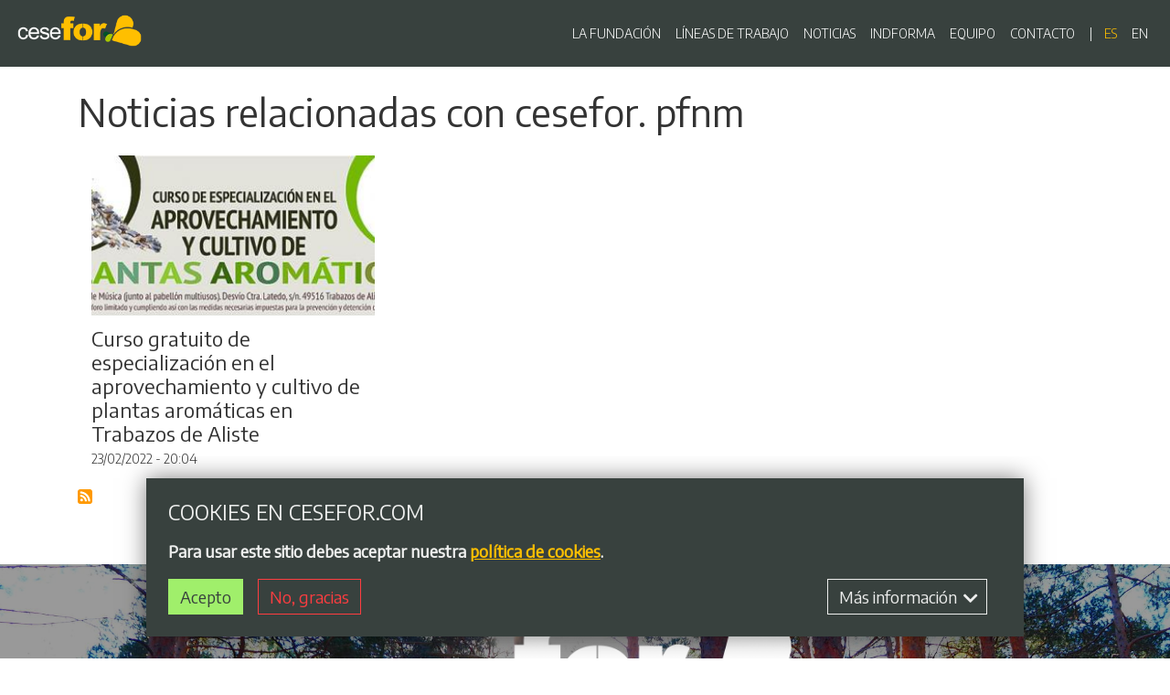

--- FILE ---
content_type: text/html; charset=UTF-8
request_url: https://www.cesefor.com/es/noticias/tags/cesefor-pfnm
body_size: 10464
content:
<!DOCTYPE html>
<html  lang="es" dir="ltr" prefix="content: http://purl.org/rss/1.0/modules/content/  dc: http://purl.org/dc/terms/  foaf: http://xmlns.com/foaf/0.1/  og: http://ogp.me/ns#  rdfs: http://www.w3.org/2000/01/rdf-schema#  schema: http://schema.org/  sioc: http://rdfs.org/sioc/ns#  sioct: http://rdfs.org/sioc/types#  skos: http://www.w3.org/2004/02/skos/core#  xsd: http://www.w3.org/2001/XMLSchema# ">
  <head>
    <meta charset="utf-8" />
<script async src="https://www.googletagmanager.com/gtag/js?id=UA-38827090-1"></script>
<script>window.dataLayer = window.dataLayer || [];function gtag(){dataLayer.push(arguments)};gtag("js", new Date());gtag("config", "UA-38827090-1", {"groups":"default","anonymize_ip":true,"allow_ad_personalization_signals":false});</script>
<meta property="og:site_name" content="Cesefor" />
<meta name="twitter:card" content="summary" />
<link rel="shortlink" href="https://www.cesefor.com/es/taxonomy/term/2180" />
<link rel="canonical" href="https://www.cesefor.com/es/noticias/tags/cesefor-pfnm" />
<meta property="og:type" content="website" />
<meta name="twitter:title" content="#cesefor. pfnm | Cesefor" />
<meta property="og:url" content="https://www.cesefor.com/es/noticias/tags/cesefor-pfnm" />
<meta itemprop="image" content="https://www.cesefor.com/themes/custom/cesefor/share-image.png" />
<meta name="generator" content="Varbase" />
<meta property="og:title" content="#cesefor. pfnm | Cesefor" />
<meta name="referrer" content="origin" />
<meta name="rights" content="©2026 Cesefor. All rights reserved." />
<meta name="twitter:url" content="https://www.cesefor.com/es/noticias/tags/cesefor-pfnm" />
<meta name="twitter:image" content="https://www.cesefor.com/themes/custom/cesefor/share-image.png" />
<meta property="og:image" content="https://www.cesefor.com/themes/custom/cesefor/share-image.png" />
<meta property="og:image:url" content="https://www.cesefor.com/themes/custom/cesefor/share-image.png" />
<meta name="MobileOptimized" content="width" />
<meta name="HandheldFriendly" content="true" />
<meta name="apple-mobile-web-app-capable" content="yes" />
<meta name="format-detection" content="telephone=no" />
<meta name="Generator" content="Drupal 9 (https://www.drupal.org)" />
<meta name="MobileOptimized" content="width" />
<meta name="HandheldFriendly" content="true" />
<meta name="viewport" content="width=device-width, initial-scale=1, shrink-to-fit=no" />
<script type="application/ld+json">{
    "@context": "https://schema.org",
    "@graph": [
        {
            "@type": "WebSite",
            "name": "Cesefor",
            "url": "https://www.cesefor.com/es",
            "publisher": {
                "@type": "Organization",
                "name": "Cesefor",
                "url": "https://www.cesefor.com/es",
                "logo": {
                    "@type": "ImageObject",
                    "url": "https://www.cesefor.com/themes/custom/cesefor/logo.png"
                }
            }
        }
    ]
}</script>
<meta http-equiv="x-ua-compatible" content="ie=edge" />
<script>window.euCookieComplianceLoadScripts = function(category) {if (category === "analytics") {var scriptTag = document.createElement("script");scriptTag.src = "\/modules\/contrib\/google_analytics\/js\/google_analytics.js";document.body.appendChild(scriptTag);}if (category === "analytics") {var scriptTag = document.createElement("script");scriptTag.src = "\/modules\/contrib\/google_analytics\/js\/google_analytics_ecc.js";document.body.appendChild(scriptTag);}}</script>
<link rel="shortcut icon" href="/themes/custom/cesefor/favicon.ico" type="image/vnd.microsoft.icon" />
<link rel="alternate" hreflang="es" href="https://www.cesefor.com/es/noticias/tags/cesefor-pfnm" />
<link rel="delete-form" href="/es/taxonomy/term/2180/delete" />
<link rel="edit-form" href="/es/taxonomy/term/2180/edit" />
<link rel="clone-form" href="/es/entity_clone/taxonomy_term/2180" />
<link rel="latest-version" href="/es/taxonomy/term/2180/latest" />
<link rel="display" href="/es/taxonomy/term/2180/manage-display" />
<link rel="drupal:content-translation-overview" href="/es/taxonomy/term/2180/translations" />
<link rel="drupal:content-translation-add" href="/es/taxonomy/term/2180/translations/add" />
<link rel="drupal:content-translation-edit" href="/es/taxonomy/term/2180/translations/edit" />
<link rel="drupal:content-translation-delete" href="/es/taxonomy/term/2180/translations/delete" />
<link rel="alternate" type="application/rss+xml" title="Blog RSS Feed" href="https://www.cesefor.com/es/noticias/feed" />

    <title>cesefor. pfnm | Cesefor</title>
    <link rel="stylesheet" media="all" href="/modules/contrib/vmi/css/vertical-media-teaser/layout/vertical-media-teaser.css?t8wpd8" />
<link rel="stylesheet" media="all" href="/core/modules/system/css/components/ajax-progress.module.css?t8wpd8" />
<link rel="stylesheet" media="all" href="/core/modules/system/css/components/align.module.css?t8wpd8" />
<link rel="stylesheet" media="all" href="/core/modules/system/css/components/autocomplete-loading.module.css?t8wpd8" />
<link rel="stylesheet" media="all" href="/core/modules/system/css/components/fieldgroup.module.css?t8wpd8" />
<link rel="stylesheet" media="all" href="/core/modules/system/css/components/container-inline.module.css?t8wpd8" />
<link rel="stylesheet" media="all" href="/core/modules/system/css/components/clearfix.module.css?t8wpd8" />
<link rel="stylesheet" media="all" href="/core/modules/system/css/components/details.module.css?t8wpd8" />
<link rel="stylesheet" media="all" href="/core/modules/system/css/components/hidden.module.css?t8wpd8" />
<link rel="stylesheet" media="all" href="/core/modules/system/css/components/item-list.module.css?t8wpd8" />
<link rel="stylesheet" media="all" href="/core/modules/system/css/components/js.module.css?t8wpd8" />
<link rel="stylesheet" media="all" href="/core/modules/system/css/components/nowrap.module.css?t8wpd8" />
<link rel="stylesheet" media="all" href="/core/modules/system/css/components/position-container.module.css?t8wpd8" />
<link rel="stylesheet" media="all" href="/core/modules/system/css/components/progress.module.css?t8wpd8" />
<link rel="stylesheet" media="all" href="/core/modules/system/css/components/reset-appearance.module.css?t8wpd8" />
<link rel="stylesheet" media="all" href="/core/modules/system/css/components/resize.module.css?t8wpd8" />
<link rel="stylesheet" media="all" href="/core/modules/system/css/components/sticky-header.module.css?t8wpd8" />
<link rel="stylesheet" media="all" href="/core/modules/system/css/components/system-status-counter.css?t8wpd8" />
<link rel="stylesheet" media="all" href="/core/modules/system/css/components/system-status-report-counters.css?t8wpd8" />
<link rel="stylesheet" media="all" href="/core/modules/system/css/components/system-status-report-general-info.css?t8wpd8" />
<link rel="stylesheet" media="all" href="/core/modules/system/css/components/tabledrag.module.css?t8wpd8" />
<link rel="stylesheet" media="all" href="/core/modules/system/css/components/tablesort.module.css?t8wpd8" />
<link rel="stylesheet" media="all" href="/core/modules/system/css/components/tree-child.module.css?t8wpd8" />
<link rel="stylesheet" media="all" href="/modules/contrib/blazy/css/blazy.css?t8wpd8" />
<link rel="stylesheet" media="all" href="/modules/contrib/blazy/css/components/blazy.loading.css?t8wpd8" />
<link rel="stylesheet" media="all" href="/core/modules/views/css/views.module.css?t8wpd8" />
<link rel="stylesheet" media="all" href="/modules/contrib/eu_cookie_compliance/css/eu_cookie_compliance.bare.css?t8wpd8" />
<link rel="stylesheet" media="all" href="/modules/contrib/anchor_link/css/anchor_link.css?t8wpd8" />
<link rel="stylesheet" media="all" href="https://use.fontawesome.com/releases/v5.13.0/css/all.css" />
<link rel="stylesheet" media="all" href="https://use.fontawesome.com/releases/v5.13.0/css/v4-shims.css" />
<link rel="stylesheet" media="all" href="/modules/contrib/varbase_media/css/varbase_media.common.css?t8wpd8" />
<link rel="stylesheet" media="all" href="/modules/contrib/varbase_media/css/theme/varbase-media-blazy-blurry.theme.css?t8wpd8" />
<link rel="stylesheet" media="all" href="/modules/contrib/extlink/extlink.css?t8wpd8" />
<link rel="stylesheet" media="all" href="/modules/contrib/vmi/css/vertical-media-teaser/theme/vertical-media-teaser.css?t8wpd8" />
<link rel="stylesheet" media="all" href="/modules/contrib/vmi/css/vertical-media-teaser/theme/vertical-media-teaser-small.css?t8wpd8" />
<link rel="stylesheet" media="all" href="/modules/contrib/varbase_media/css/theme/varbase-video-player.theme.css?t8wpd8" />
<link rel="stylesheet" media="all" href="https://fonts.googleapis.com/css2?family=Encode+Sans:wght@300;400&amp;display=swap" />
<link rel="stylesheet" media="all" href="/themes/custom/cesefor/css/base/bootstrap.base.css?t8wpd8" />
<link rel="stylesheet" media="all" href="/themes/custom/cesefor/css/base/vartheme_bs4.base.css?t8wpd8" />
<link rel="stylesheet" media="all" href="/themes/custom/cesefor/css/base/cesefor.base.css?t8wpd8" />
<link rel="stylesheet" media="all" href="/themes/custom/cesefor/css/layout/edge2edge.layout.css?t8wpd8" />
<link rel="stylesheet" media="all" href="/themes/custom/cesefor/css/layout/vertical-align.layout.css?t8wpd8" />
<link rel="stylesheet" media="all" href="/themes/custom/cesefor/css/layout/equal-height.layout.css?t8wpd8" />
<link rel="stylesheet" media="all" href="/themes/custom/cesefor/css/layout/block-spacing.layout.css?t8wpd8" />
<link rel="stylesheet" media="all" href="/themes/custom/cesefor/css/layout/grid.layout.css?t8wpd8" />
<link rel="stylesheet" media="all" href="/themes/custom/cesefor/css/layout/print.layout.css?t8wpd8" />
<link rel="stylesheet" media="all" href="/themes/custom/cesefor/css/components/user.component.css?t8wpd8" />
<link rel="stylesheet" media="all" href="/themes/custom/cesefor/css/components/progress-bar.component.css?t8wpd8" />
<link rel="stylesheet" media="all" href="/themes/custom/cesefor/css/components/affix.component.css?t8wpd8" />
<link rel="stylesheet" media="all" href="/themes/custom/cesefor/css/components/alerts.component.css?t8wpd8" />
<link rel="stylesheet" media="all" href="/themes/custom/cesefor/css/components/book-navigation.component.css?t8wpd8" />
<link rel="stylesheet" media="all" href="/themes/custom/cesefor/css/components/book.component.css?t8wpd8" />
<link rel="stylesheet" media="all" href="/themes/custom/cesefor/css/components/breadcrumb.component.css?t8wpd8" />
<link rel="stylesheet" media="all" href="/themes/custom/cesefor/css/components/comments.component.css?t8wpd8" />
<link rel="stylesheet" media="all" href="/themes/custom/cesefor/css/components/contextual.component.css?t8wpd8" />
<link rel="stylesheet" media="all" href="/themes/custom/cesefor/css/components/details.component.css?t8wpd8" />
<link rel="stylesheet" media="all" href="/themes/custom/cesefor/css/components/dropbutton.component.css?t8wpd8" />
<link rel="stylesheet" media="all" href="/themes/custom/cesefor/css/components/feed-icon.component.css?t8wpd8" />
<link rel="stylesheet" media="all" href="/themes/custom/cesefor/css/components/field.component.css?t8wpd8" />
<link rel="stylesheet" media="all" href="/themes/custom/cesefor/css/components/file.component.css?t8wpd8" />
<link rel="stylesheet" media="all" href="/themes/custom/cesefor/css/components/form.component.css?t8wpd8" />
<link rel="stylesheet" media="all" href="/themes/custom/cesefor/css/components/header.component.css?t8wpd8" />
<link rel="stylesheet" media="all" href="/themes/custom/cesefor/css/components/help.component.css?t8wpd8" />
<link rel="stylesheet" media="all" href="/themes/custom/cesefor/css/components/icons.component.css?t8wpd8" />
<link rel="stylesheet" media="all" href="/themes/custom/cesefor/css/components/image-button.component.css?t8wpd8" />
<link rel="stylesheet" media="all" href="/themes/custom/cesefor/css/components/indented.component.css?t8wpd8" />
<link rel="stylesheet" media="all" href="/themes/custom/cesefor/css/components/item-list.component.css?t8wpd8" />
<link rel="stylesheet" media="all" href="/themes/custom/cesefor/css/components/list-group.component.css?t8wpd8" />
<link rel="stylesheet" media="all" href="/themes/custom/cesefor/css/components/node-preview.component.css?t8wpd8" />
<link rel="stylesheet" media="all" href="/themes/custom/cesefor/css/components/node.component.css?t8wpd8" />
<link rel="stylesheet" media="all" href="/themes/custom/cesefor/css/components/page.component.css?t8wpd8" />
<link rel="stylesheet" media="all" href="/themes/custom/cesefor/css/components/search-form.component.css?t8wpd8" />
<link rel="stylesheet" media="all" href="/themes/custom/cesefor/css/components/shortcut.component.css?t8wpd8" />
<link rel="stylesheet" media="all" href="/themes/custom/cesefor/css/components/sidebar-collapse.component.css?t8wpd8" />
<link rel="stylesheet" media="all" href="/themes/custom/cesefor/css/components/sidebar.component.css?t8wpd8" />
<link rel="stylesheet" media="all" href="/themes/custom/cesefor/css/components/site-footer.component.css?t8wpd8" />
<link rel="stylesheet" media="all" href="/themes/custom/cesefor/css/components/skip-link.component.css?t8wpd8" />
<link rel="stylesheet" media="all" href="/themes/custom/cesefor/css/components/table.component.css?t8wpd8" />
<link rel="stylesheet" media="all" href="/themes/custom/cesefor/css/components/tabledrag.component.css?t8wpd8" />
<link rel="stylesheet" media="all" href="/themes/custom/cesefor/css/components/tableselect.component.css?t8wpd8" />
<link rel="stylesheet" media="all" href="/themes/custom/cesefor/css/components/tablesort-indicator.component.css?t8wpd8" />
<link rel="stylesheet" media="all" href="/themes/custom/cesefor/css/components/tablesort.component.css?t8wpd8" />
<link rel="stylesheet" media="all" href="/themes/custom/cesefor/css/components/tabs.component.css?t8wpd8" />
<link rel="stylesheet" media="all" href="/themes/custom/cesefor/css/components/textarea.component.css?t8wpd8" />
<link rel="stylesheet" media="all" href="/themes/custom/cesefor/css/components/ui-dialog.component.css?t8wpd8" />
<link rel="stylesheet" media="all" href="/themes/custom/cesefor/css/components/ui-widget.component.css?t8wpd8" />
<link rel="stylesheet" media="all" href="/themes/custom/cesefor/css/components/vertical-tabs.component.css?t8wpd8" />
<link rel="stylesheet" media="all" href="/themes/custom/cesefor/css/components/views.component.css?t8wpd8" />
<link rel="stylesheet" media="all" href="/themes/custom/cesefor/css/components/ajax.component.css?t8wpd8" />
<link rel="stylesheet" media="all" href="/themes/custom/cesefor/css/components/autocomplete.component.css?t8wpd8" />
<link rel="stylesheet" media="all" href="/themes/custom/cesefor/css/components/bs-callouts.component.css?t8wpd8" />
<link rel="stylesheet" media="all" href="/themes/custom/cesefor/css/components/navbar.admin.component.css?t8wpd8" />
<link rel="stylesheet" media="all" href="/themes/custom/cesefor/css/components/navbar.component.css?t8wpd8" />
<link rel="stylesheet" media="all" href="/themes/custom/cesefor/css/components/varicons.component.css?t8wpd8" />
<link rel="stylesheet" media="all" href="/themes/custom/cesefor/css/components/vb-tags.component.css?t8wpd8" />
<link rel="stylesheet" media="all" href="/themes/custom/cesefor/css/components/cesefor-header.component.css?t8wpd8" />
<link rel="stylesheet" media="all" href="/themes/custom/cesefor/css/components/cesefor-icons.component.css?t8wpd8" />
<link rel="stylesheet" media="all" href="/themes/custom/cesefor/css/components/vb-media-block.component.css?t8wpd8" />
<link rel="stylesheet" media="all" href="/themes/custom/cesefor/css/components/cookies.css?t8wpd8" />
<link rel="stylesheet" media="all" href="/themes/custom/cesefor/css/components/navigation-block.component.css?t8wpd8" />
<link rel="stylesheet" media="all" href="/themes/custom/cesefor/css/components/blog.component.css?t8wpd8" />
<link rel="stylesheet" media="all" href="/themes/custom/cesefor/css/components/job-offer.component.css?t8wpd8" />
<link rel="stylesheet" media="all" href="/themes/custom/cesefor/css/components/tenders.component.css?t8wpd8" />
<link rel="stylesheet" media="all" href="/themes/custom/cesefor/css/components/team-member.component.css?t8wpd8" />
<link rel="stylesheet" media="all" href="/themes/custom/cesefor/css/components/locations.component.css?t8wpd8" />
<link rel="stylesheet" media="all" href="/themes/custom/cesefor/css/components/views-blog.component.css?t8wpd8" />
<link rel="stylesheet" media="all" href="/themes/custom/cesefor/css/components/views-team.component.css?t8wpd8" />
<link rel="stylesheet" media="all" href="/themes/custom/cesefor/css/components/views-job-offer.component.css?t8wpd8" />
<link rel="stylesheet" media="all" href="/themes/custom/cesefor/css/components/views-tenders.component.css?t8wpd8" />
<link rel="stylesheet" media="all" href="/themes/custom/cesefor/css/components/facet_block.component.css?t8wpd8" />
<link rel="stylesheet" media="all" href="/themes/custom/cesefor/css/components/toast.component.css?t8wpd8" />
<link rel="stylesheet" media="all" href="//use.fontawesome.com/releases/v5.13.0/css/all.css" />
<link rel="stylesheet" media="all" href="/themes/custom/cesefor/css/theme/header.theme.css?t8wpd8" />
<link rel="stylesheet" media="all" href="/themes/custom/cesefor/css/theme/content.theme.css?t8wpd8" />
<link rel="stylesheet" media="all" href="/themes/custom/cesefor/css/theme/footer.theme.css?t8wpd8" />
<link rel="stylesheet" media="all" href="/themes/custom/cesefor/css/theme/cards.theme.css?t8wpd8" />
<link rel="stylesheet" media="all" href="/themes/custom/cesefor/css/theme/varbase_carousel.theme.css?t8wpd8" />
<link rel="stylesheet" media="all" href="/themes/custom/cesefor/css/theme/vbp-colors.theme.css?t8wpd8" />
<link rel="stylesheet" media="all" href="/themes/custom/cesefor/css/theme/vlb-colors.theme.css?t8wpd8" />
<link rel="stylesheet" media="all" href="/themes/custom/cesefor/css/theme/varbase-heroslider-media.theme.css?t8wpd8" />
<link rel="stylesheet" media="all" href="/themes/custom/cesefor/css/theme/betterlogin.theme.css?t8wpd8" />

        <script src="/libraries/blazy/blazy.js?v=1.x"></script>

  </head>
  <body class="layout-no-sidebars page-taxonomy-term-2180 page-vocabulary-tags path-taxonomy navbar-is-fixed-top">
    <a href="#main-content" class="visually-hidden focusable skip-link">
      Pasar al contenido principal
    </a>
    
      <div class="dialog-off-canvas-main-canvas" data-off-canvas-main-canvas>
              <header class="navbar fixed-top navbar-dark bg-dark navbar-expand-md" id="navbar-main" id="navbar" role="banner">
            <div class="navbar-brand mr-md-auto">
                <a href="/es" title="Inicio" rel="home" class="navbar-brand">
              <img src="/themes/custom/cesefor/logo-compact.png" alt="Inicio" class="logo-compact" />
        <img src="/themes/custom/cesefor/logo.png" alt="Inicio" class="img-fluid d-inline-block align-top logo" />
            
    </a>
    

      </div>
      <button class="navbar-toggler" type="button" data-toggle="collapse" data-target="#navbar-collapse" aria-controls="navbar-collapse" aria-expanded="false" aria-label="Toggle navigation">
        <span class="navbar-toggler-icon"></span>
      </button>


              <div id="navbar-collapse" class="navbar-collapse collapse">
          <div class="navbar-nav ml-auto">
              <nav role="navigation" aria-labelledby="block-cesefor-main-menu-menu" id="block-cesefor-main-menu" class="settings-tray-editable block block-menu navigation menu--main" data-drupal-settingstray="editable">
            
  <h2 class="sr-only" id="block-cesefor-main-menu-menu">Navegación principal</h2>
  

        
              <ul block="block-cesefor-main-menu" class="clearfix nav navbar-nav">
                    <li class="nav-item">
                          <a href="/es/fundacion-cesefor" class="nav-link" data-drupal-link-system-path="node/3">LA FUNDACIÓN</a>
              </li>
                <li class="nav-item">
                          <a href="/es/lineas-de-trabajo" class="nav-link" data-drupal-link-system-path="node/9">LÍNEAS DE TRABAJO</a>
              </li>
                <li class="nav-item">
                          <a href="/es/noticias" class="nav-link" data-drupal-link-system-path="node/8">NOTICIAS</a>
              </li>
                <li class="nav-item">
                          <a href="/es/indforma" class="nav-link" data-drupal-link-system-path="node/10">INDFORMA</a>
              </li>
                <li class="nav-item">
                          <a href="/es/equipo" class="nav-link" data-drupal-link-system-path="node/7">EQUIPO</a>
              </li>
                <li class="nav-item">
                          <a href="/es/contacto" class="nav-link" data-drupal-link-system-path="node/66">CONTACTO</a>
              </li>
        </ul>
  


  </nav>
<div class="language-switcher-language-url settings-tray-editable block block-language block-language-blocklanguage-interface" id="block-digimedfor-en" role="navigation" data-drupal-settingstray="editable">
  
    
      <div class="content">
      

  <nav class="links nav links-inline"><span hreflang="es" data-drupal-link-system-path="taxonomy/term/2180" class="es nav-link is-active"><a href="/es/noticias/tags/cesefor-pfnm" class="language-link is-active" hreflang="es" data-drupal-link-system-path="taxonomy/term/2180">es</a></span><span hreflang="en" data-drupal-link-system-path="taxonomy/term/2180" class="en nav-link"><a href="/en/taxonomy/term/2180" class="language-link" hreflang="en" data-drupal-link-system-path="taxonomy/term/2180">en</a></span></nav>

    </div>
  </div>


          </div>
        </div>
                </header>
  
<div class="d-none d-print-block header-print page-header mt-4 mb-3">
  <div class="container">
    <div class="row">
      <div class="col-sm-12">
                          <img class="logo pull-left d-none d-print-inline-block" src="/themes/custom/cesefor/logo-print.png" alt="Cesefor"/>
              </div>
    </div>
  </div>
</div>

  <div role="main" class="main-container container js-quickedit-main-content">
    <div class="row">

                              <div class="col-sm-12" role="heading">
              <div data-drupal-messages-fallback class="hidden"></div>


          </div>
              
            
                  <section class="main-content col col-sm-12" id="content" role="main">

                
                
                
                                      
                  
                          <a id="main-content"></a>
            <div id="block-cesefor-content" class="block block-system block-system-main-block">
  
    
      <div class="content">
      <div class="row bs-1col">
  
  <div class="col-sm-12 bs-region bs-region--main">
    <div class="block-region-main"><div class="views-element-container block block-views block-views-blockvarbase-blog-blog-listing-by-tags-block">
  
      <h1>Noticias relacionadas con cesefor. pfnm</h1>
    
      <div class="content">
      <div><div class="blog-listing card-deck equal-height-sm container-fluid view view-varbase-blog view-id-varbase_blog view-display-id-blog_listing_by_tags_block js-view-dom-id-3cc1e04cdb58f9015c7dff297d1a486e98fcd0fe435bb93be73c3f29f9aafe17">
  
    
      
      <div class="view-content">
      <div id="views-bootstrap-varbase-blog-blog-listing-by-tags-block"  class="grid views-view-grid">
  <div class="row">
          <div  class="col-sm-12 col-md-6 col-lg-4">
        <article class="node node--type-varbase-blog node--view-mode-vertical-media-teaser-small vertical-media-teaser-view-mode small anchor-all clearfix">
  <div class="main-content">
    
<div  class="card">
            <div  class="card-top-image">
        
                  <div>
      
            <div data-blazy="" class="blazy blazy--field blazy--field-media-image blazy--field-media-image--s03-standard field field--name-field-media-image field--type-image field--label-hidden field__item">



                    <div class="media media--bundle--image media--blazy media--loading media--responsive media--image">
      
      
      
        <picture>
                  <source media="all and (max-width: 767.98px)" type="image/jpeg" data-srcset="/sites/default/files/styles/d08_standard/public/noticias/aromaticas_za.jpg?h=fb89a744&amp;itok=W88Ik3Nl 1x"/>
              <source media="all and (min-width: 768px)" type="image/jpeg" data-srcset="/sites/default/files/styles/d03_standard/public/noticias/aromaticas_za.jpg?h=fb89a744&amp;itok=jDSEBi3d 1x"/>
                  <img class="media__image media__element b-lazy b-responsive img-fluid" loading="lazy" data-src="/sites/default/files/styles/d03_standard/public/noticias/aromaticas_za.jpg?h=fb89a744&amp;itok=jDSEBi3d" src="[data-uri]" alt="aromaticas_za.jpg" typeof="foaf:Image" />

  </picture>

      
                  
      

            
      
    </div>
        
  
  


</div>
      
  </div>

      
  
    </div>


<div  class="card-body">
      
            <div class="field field--name-node-title field--type-ds field--label-hidden field__item"><h3 class="card-title">
  <a href="/es/noticias/curso-gratuito-de-especializacion-en-el-aprovechamiento-y-cultivo-de-plantas-aromaticas-0" hreflang="es">Curso gratuito de especialización en el aprovechamiento y cultivo de plantas aromáticas en Trabazos de Aliste</a>
</h3>
</div>
          
                          <span  class="post-date" >
      23/02/2022 - 20:04</span>
      
  


  </div>

  </div>

  </div>
</article>


      </div>
      </div>
</div>

    </div>
  
      
              <div class="feed-icons">
      <a href="https://www.cesefor.com/es/noticias/feed" class="feed-icon">
  Suscribirse a Blog RSS Feed
</a>

    </div>
  </div>
</div>

    </div>
  </div>
</div>
  </div>
</div>

    </div>
  </div>


              </section>

                </div>
  </div>

      <div class="footer-wrapper overlay-dark-40 ">
      <footer class="footer container" role="contentinfo">
          <section class="row region region-footer">
    <div id="block-cesefor-2" class="settings-tray-editable block block-block-content block-block-contentee671ce4-2051-4e6a-a3d5-9ac7e52c0bb8" data-drupal-settingstray="editable">
  
    
          <div>
      
            <div data-blazy="" class="blazy blazy--field blazy--field-media-image field field--name-field-media-image field--type-image field--label-hidden field__item">



                    <div class="media media--bundle--image media--blazy media--loading media--responsive media--image">
      
      
      
        <picture>
                  <source media="all and (max-width: 767.98px)" type="image/png" data-srcset="/sites/default/files/styles/d08/public/2023-02/Logo%20Cesefor%20con%20lema_BLANCO.png?itok=AwABkr0S 1x"/>
              <source media="all and (min-width: 768px)" type="image/png" data-srcset="/sites/default/files/styles/d06/public/2023-02/Logo%20Cesefor%20con%20lema_BLANCO.png?itok=vp1oxK0r 1x"/>
                  <img class="media__image media__element b-lazy b-responsive img-fluid" loading="lazy" data-src="/sites/default/files/styles/d06/public/2023-02/Logo%20Cesefor%20con%20lema_BLANCO.png?itok=vp1oxK0r" src="[data-uri]" alt="logo cesefor" title="logo cesefor" typeof="foaf:Image" />

  </picture>

      
                  
      

            
      
    </div>
        
  
  


</div>
      
  </div>

      </div>
<nav role="navigation" aria-labelledby="block-redessociales-menu" id="block-redessociales" class="settings-tray-editable block block-menu navigation menu--social" data-drupal-settingstray="editable">
            
  <h2 class="sr-only" id="block-redessociales-menu">Redes sociales</h2>
  

        
        <ul class="clearfix nav">
                  <li aria-label="twitter" class="nav-item">
                                  
        <a href="https://twitter.com/FCesefor" class="nav-link"><i class="fa fa-twitter" aria-hidden="true"></i></a>
              </li>
                <li aria-label="facebook" class="nav-item">
                                  
        <a href="https://www.facebook.com/cesefor" class="nav-link"><i class="fa fa-facebook-f" aria-hidden="true"></i></a>
              </li>
                <li aria-label="youtube" class="nav-item">
                                  
        <a href="https://www.youtube.com/user/FundacionCesefor/featured" class="nav-link"><i class="fa fa-youtube" aria-hidden="true"></i></a>
              </li>
                <li aria-label="linkedin" class="nav-item">
                                  
        <a href="https://www.linkedin.com/company/1889800/admin/" class="nav-link"><i class="fa fa-linkedin" aria-hidden="true"></i></a>
              </li>
                <li aria-label="Instagram" class="nav-item">
                                  
        <a href="https://www.instagram.com/fcesefor/" class="nav-link"><i class="fa fa-instagram" aria-hidden="true"></i></a>
              </li>
                <li aria-label="Bluesky" class="nav-item">
                                  
        <a href="https://bsky.app/profile/cesefor.com" target="_blank" class="nav-link"><i class="fa fa-brands fa-bluesky" aria-hidden="true"></i></a>
              </li>
      </ul>
    


  </nav>
<div id="block-hubspot" class="settings-tray-editable block block-block-content block-block-contentf711d74c-4b59-4f7b-aa79-00bf8251bfbc" data-drupal-settingstray="editable">
  
      <h2>Hubspot</h2>
    
      <div class="content">
      
            <div class="clearfix text-formatted field field--name-body field--type-text-with-summary field--label-hidden field__item"><!-- Start of HubSpot Embed Code -->
<script type="text/javascript" id="hs-script-loader" async="" defer="defer" src="//js-eu1.hs-scripts.com/144450332.js"></script>
<!-- End of HubSpot Embed Code --></div>
      
    </div>
  </div>
<div id="block-plandeigualdad" class="settings-tray-editable block block-block-content block-block-contentf921534f-afdd-4708-9ef1-f0d69c97bb0c" data-drupal-settingstray="editable">
  
    
          <div>
      
            <div data-blazy="" class="blazy blazy--field blazy--field-media-image field field--name-field-media-image field--type-image field--label-hidden field__item">



                    <div class="media media--bundle--image media--blazy media--loading media--responsive media--image">
      
      
      
        <picture>
                  <source media="all and (max-width: 767.98px)" type="image/png" data-srcset="/sites/default/files/styles/d08/public/2023-02/Emisiones_CO2%2BPlan_igualdad_Blanco_ES.png?itok=031PaVWq 1x"/>
              <source media="all and (min-width: 768px)" type="image/png" data-srcset="/sites/default/files/styles/d06/public/2023-02/Emisiones_CO2%2BPlan_igualdad_Blanco_ES.png?itok=tbQCDgJK 1x"/>
                  <img class="media__image media__element b-lazy b-responsive img-fluid" loading="lazy" data-src="/sites/default/files/styles/d06/public/2023-02/Emisiones_CO2%2BPlan_igualdad_Blanco_ES.png?itok=tbQCDgJK" src="[data-uri]" alt="plan igualdad" typeof="foaf:Image" />

  </picture>

      
                  
      

            
      
    </div>
        
  
  


</div>
      
  </div>

      </div>

  </section>

      </footer>
    </div>
  
      <div class="footer-bottom container" role="contentinfo">
        <section class="row region region-footer-bottom">
    <nav role="navigation" aria-labelledby="block-cesefor-footer-menu" id="block-cesefor-footer" class="settings-tray-editable block block-menu navigation menu--footer" data-drupal-settingstray="editable">
            
  <h2 class="sr-only" id="block-cesefor-footer-menu">Menú del pie</h2>
  

        
              <ul block="block-cesefor-footer" class="clearfix nav navbar-nav">
                    <li class="nav-item">
                                  
        <span class="nav-link">Cesefor © 2021 - 2024</span>
              </li>
                <li class="nav-item">
                                  
        <a href="/es/user/login?current=/taxonomy/term/1943" class="nav-link" data-drupal-link-system-path="user/login">Acceso privado</a>
              </li>
                <li class="nav-item">
                                  
        <a href="/es/aviso-legal" class="nav-link" data-drupal-link-system-path="node/32976">Aviso legal</a>
              </li>
                <li class="nav-item">
                                  
        <a href="/es/politica-de-cookies" class="nav-link" data-drupal-link-system-path="node/64">Política de Cookies</a>
              </li>
                <li class="nav-item">
                                  
        <a href="/es/politica-de-privacidad" class="nav-link" data-drupal-link-system-path="node/65">Política de privacidad</a>
              </li>
                <li class="nav-item">
                                  
        <a href="/es/bolsa-de-empleo" class="nav-link" data-drupal-link-system-path="node/76">Bolsa de empleo</a>
              </li>
                <li class="nav-item">
                                  
        <a href="/es/perfil-contratante" class="nav-link" data-drupal-link-system-path="node/79">Perfil contratante</a>
              </li>
                <li class="nav-item">
                                  
        <a href="/sites/default/files/i_plan_de_igualdad_cesefor.pdf?current=/taxonomy/term/1943" target="_blank" class="nav-link">Plan de Igualdad</a>
              </li>
        </ul>
  


  </nav>

  </section>

    </div>
  
  </div>

    
    <script type="application/json" data-drupal-selector="drupal-settings-json">{"path":{"baseUrl":"\/","scriptPath":null,"pathPrefix":"es\/","currentPath":"taxonomy\/term\/2180","currentPathIsAdmin":false,"isFront":false,"currentLanguage":"es"},"pluralDelimiter":"\u0003","suppressDeprecationErrors":true,"ajaxPageState":{"libraries":"anchor_link\/drupal.anchor_link,blazy\/load,bootstrap_barrio\/fontawesome,bootstrap_barrio\/global-styling,bootstrap_barrio\/links,cesefor\/betterlogin,cesefor\/framework,cesefor\/heroslider,cesefor\/vbp-colors,cesefor\/vlb-colors,core\/picturefill,eu_cookie_compliance\/eu_cookie_compliance_bare,extlink\/drupal.extlink,fontawesome\/fontawesome.webfonts.shim,google_analytics\/google_analytics,varbase_media\/blazy_blurry,varbase_media\/common,varbase_media\/varbase_video_player,vartheme_bs4\/betterlogin,vartheme_bs4\/bootstrap-scripts,vartheme_bs4\/bootstrap-styles,vartheme_bs4\/framework,vartheme_bs4\/global-scripts,vartheme_bs4\/global-styles,vartheme_bs4\/vbp-colors,vartheme_bs4\/vlb-colors,views\/views.ajax,views\/views.module,vmi\/vertical_media_teaser_small","theme":"cesefor","theme_token":null},"ajaxTrustedUrl":[],"google_analytics":{"account":"UA-38827090-1","trackOutbound":true,"trackMailto":true,"trackDownload":true,"trackDownloadExtensions":"7z|aac|arc|arj|asf|asx|avi|bin|csv|doc(x|m)?|dot(x|m)?|exe|flv|gif|gz|gzip|hqx|jar|jpe?g|js|mp(2|3|4|e?g)|mov(ie)?|msi|msp|pdf|phps|png|ppt(x|m)?|pot(x|m)?|pps(x|m)?|ppam|sld(x|m)?|thmx|qtm?|ra(m|r)?|sea|sit|tar|tgz|torrent|txt|wav|wma|wmv|wpd|xls(x|m|b)?|xlt(x|m)|xlam|xml|z|zip"},"data":{"extlink":{"extTarget":true,"extTargetNoOverride":false,"extNofollow":false,"extNoreferrer":false,"extFollowNoOverride":false,"extClass":"0","extLabel":"(link is external)","extImgClass":false,"extSubdomains":true,"extExclude":"","extInclude":"","extCssExclude":"","extCssExplicit":"","extAlert":false,"extAlertText":"","mailtoClass":"0","mailtoLabel":"(link sends email)","extUseFontAwesome":false,"extIconPlacement":"append","extFaLinkClasses":"fa fa-external-link","extFaMailtoClasses":"fa fa-envelope-o","whitelistedDomains":null}},"views":{"ajax_path":"\/es\/views\/ajax","ajaxViews":{"views_dom_id:3cc1e04cdb58f9015c7dff297d1a486e98fcd0fe435bb93be73c3f29f9aafe17":{"view_name":"varbase_blog","view_display_id":"blog_listing_by_tags_block","view_args":"2180","view_path":"\/taxonomy\/term\/2180","view_base_path":"noticias\/feed","view_dom_id":"3cc1e04cdb58f9015c7dff297d1a486e98fcd0fe435bb93be73c3f29f9aafe17","pager_element":0}}},"field_group":{"html_element":{"mode":"vertical_media_teaser_small","context":"view","settings":{"element":"div","show_label":false,"label_element":"h3","label_element_classes":"","attributes":"","effect":"none","speed":"fast","id":"","classes":"card-body"}}},"blazy":{"loadInvisible":false,"offset":100,"saveViewportOffsetDelay":50,"validateDelay":25},"blazyIo":{"enabled":false,"disconnect":false,"rootMargin":"0px","threshold":[0]},"eu_cookie_compliance":{"cookie_policy_version":"1.0.0","popup_enabled":true,"popup_agreed_enabled":false,"popup_hide_agreed":false,"popup_clicking_confirmation":false,"popup_scrolling_confirmation":false,"popup_html_info":"\n\n\u003Cdiv class=\u0022eu-cookie-compliance-banner eu-cookie-compliance-banner-info eu-cookie-compliance-banner--categories\u0022\u003E\n  \u003Cdiv class=\u0022eu-cookie-compliance-content\u0022\u003E\n    \u003Cdiv id=\u0022popup-text\u0022 class=\u0022eu-cookie-compliance-message\u0022\u003E\n      \u003Ch2\u003ECookies en cesefor.com\u003C\/h2\u003E\u003Cp\u003EPara usar este sitio debes aceptar nuestra \u003Ca data-toggle=\u0022\u0022 href=\u0022\/politica-de-cookies\u0022 title=\u0022Pol\u00edtica de Cookies\u0022\u003Epol\u00edtica de cookies\u003C\/a\u003E.\u003C\/p\u003E\n\n      \u003Cdiv class=\u0022eu-cookie-compliance-buttons eu-cookie-compliance-buttons--top\u0022\u003E\n        \u003Cbutton type=\u0022button\u0022 class=\u0022btn btn-success agree-button eu-cookie-compliance-default-button\u0022\u003EAcepto\u003C\/button\u003E\n                  \u003Cbutton type=\u0022button\u0022 class=\u0022btn btn-outline-danger decline-button eu-cookie-withdraw-button hidden\u0022\u003ENo, gracias\u003C\/button\u003E\n                                  \u003Cbutton type=\u0022button\u0022 class=\u0022btn btn-outline-light eu-cookie-compliance-more-button\u0022 data-toggle=\u0022collapse\u0022 data-target=\u0022#eu-cookie-compliance-categories\u0022\u003EM\u00e1s informaci\u00f3n \u003Ci class=\u0022fa fa-chevron-down\u0022\u003E\u003C\/i\u003E\u003C\/button\u003E\n              \u003C\/div\u003E\n\n    \u003C\/div\u003E\n\n          \u003Cdiv id=\u0022eu-cookie-compliance-categories\u0022 class=\u0022eu-cookie-compliance-categories collapse\u0022\u003E\n                  \u003Cdiv class=\u0022eu-cookie-compliance-category\u0022\u003E\n            \u003Cdiv class=\u0022custom-control custom-checkbox\u0022\u003E\n              \u003Cinput type=\u0022checkbox\u0022 class=\u0022custom-control-input\u0022 name=\u0022cookie-categories\u0022 id=\u0022cookie-category-essential\u0022\n                     value=\u0022essential\u0022 \u003E\n              \u003Clabel class=\u0022custom-control-label\u0022 for=\u0022cookie-category-essential\u0022\u003EEsenciales\u003C\/label\u003E\n            \u003C\/div\u003E\n                          \u003Cdiv class=\u0022eu-cookie-compliance-category-description\u0022\u003EEstas cookies son esenciales para que puedas usar este sitio web, acceder con un usuario o guardar tus preferencias (incluyendo tus preferencias sobre cookies). Son an\u00f3nimas y cumplen con la GDPR.\u003C\/div\u003E\n                      \u003C\/div\u003E\n                  \u003Cdiv class=\u0022eu-cookie-compliance-category\u0022\u003E\n            \u003Cdiv class=\u0022custom-control custom-checkbox\u0022\u003E\n              \u003Cinput type=\u0022checkbox\u0022 class=\u0022custom-control-input\u0022 name=\u0022cookie-categories\u0022 id=\u0022cookie-category-analytics\u0022\n                     value=\u0022analytics\u0022 \u003E\n              \u003Clabel class=\u0022custom-control-label\u0022 for=\u0022cookie-category-analytics\u0022\u003EAnal\u00edtica\u003C\/label\u003E\n            \u003C\/div\u003E\n                          \u003Cdiv class=\u0022eu-cookie-compliance-category-description\u0022\u003EEstas cookies nos permiten contabililzar el tr\u00e1fico y las visitas al sitio, as\u00ed como medir su rendimiento. Nos ayudan a saber qu\u00e9 p\u00e1ginas tienen m\u00e1s tr\u00e1fico y de d\u00f3nde procede. Toda la informaci\u00f3n que estas cookies recolectan es agregada y anonimizada.\u003C\/div\u003E\n                      \u003C\/div\u003E\n                          \u003Cdiv class=\u0022eu-cookie-compliance-categories-buttons\u0022\u003E\n            \u003Cbutton type=\u0022button\u0022\n                    class=\u0022btn btn-outline-success eu-cookie-compliance-save-preferences-button\u0022\u003EGuardar mis preferencias\u003C\/button\u003E\n          \u003C\/div\u003E\n              \u003C\/div\u003E\n      \u003C\/div\u003E\n\u003C\/div\u003E\n","use_mobile_message":false,"mobile_popup_html_info":"\n\n\u003Cdiv class=\u0022eu-cookie-compliance-banner eu-cookie-compliance-banner-info eu-cookie-compliance-banner--categories\u0022\u003E\n  \u003Cdiv class=\u0022eu-cookie-compliance-content\u0022\u003E\n    \u003Cdiv id=\u0022popup-text\u0022 class=\u0022eu-cookie-compliance-message\u0022\u003E\n      \n\n      \u003Cdiv class=\u0022eu-cookie-compliance-buttons eu-cookie-compliance-buttons--top\u0022\u003E\n        \u003Cbutton type=\u0022button\u0022 class=\u0022btn btn-success agree-button eu-cookie-compliance-default-button\u0022\u003EAcepto\u003C\/button\u003E\n                  \u003Cbutton type=\u0022button\u0022 class=\u0022btn btn-outline-danger decline-button eu-cookie-withdraw-button hidden\u0022\u003ENo, gracias\u003C\/button\u003E\n                                  \u003Cbutton type=\u0022button\u0022 class=\u0022btn btn-outline-light eu-cookie-compliance-more-button\u0022 data-toggle=\u0022collapse\u0022 data-target=\u0022#eu-cookie-compliance-categories\u0022\u003EM\u00e1s informaci\u00f3n \u003Ci class=\u0022fa fa-chevron-down\u0022\u003E\u003C\/i\u003E\u003C\/button\u003E\n              \u003C\/div\u003E\n\n    \u003C\/div\u003E\n\n          \u003Cdiv id=\u0022eu-cookie-compliance-categories\u0022 class=\u0022eu-cookie-compliance-categories collapse\u0022\u003E\n                  \u003Cdiv class=\u0022eu-cookie-compliance-category\u0022\u003E\n            \u003Cdiv class=\u0022custom-control custom-checkbox\u0022\u003E\n              \u003Cinput type=\u0022checkbox\u0022 class=\u0022custom-control-input\u0022 name=\u0022cookie-categories\u0022 id=\u0022cookie-category-essential\u0022\n                     value=\u0022essential\u0022 \u003E\n              \u003Clabel class=\u0022custom-control-label\u0022 for=\u0022cookie-category-essential\u0022\u003EEsenciales\u003C\/label\u003E\n            \u003C\/div\u003E\n                          \u003Cdiv class=\u0022eu-cookie-compliance-category-description\u0022\u003EEstas cookies son esenciales para que puedas usar este sitio web, acceder con un usuario o guardar tus preferencias (incluyendo tus preferencias sobre cookies). Son an\u00f3nimas y cumplen con la GDPR.\u003C\/div\u003E\n                      \u003C\/div\u003E\n                  \u003Cdiv class=\u0022eu-cookie-compliance-category\u0022\u003E\n            \u003Cdiv class=\u0022custom-control custom-checkbox\u0022\u003E\n              \u003Cinput type=\u0022checkbox\u0022 class=\u0022custom-control-input\u0022 name=\u0022cookie-categories\u0022 id=\u0022cookie-category-analytics\u0022\n                     value=\u0022analytics\u0022 \u003E\n              \u003Clabel class=\u0022custom-control-label\u0022 for=\u0022cookie-category-analytics\u0022\u003EAnal\u00edtica\u003C\/label\u003E\n            \u003C\/div\u003E\n                          \u003Cdiv class=\u0022eu-cookie-compliance-category-description\u0022\u003EEstas cookies nos permiten contabililzar el tr\u00e1fico y las visitas al sitio, as\u00ed como medir su rendimiento. Nos ayudan a saber qu\u00e9 p\u00e1ginas tienen m\u00e1s tr\u00e1fico y de d\u00f3nde procede. Toda la informaci\u00f3n que estas cookies recolectan es agregada y anonimizada.\u003C\/div\u003E\n                      \u003C\/div\u003E\n                          \u003Cdiv class=\u0022eu-cookie-compliance-categories-buttons\u0022\u003E\n            \u003Cbutton type=\u0022button\u0022\n                    class=\u0022btn btn-outline-success eu-cookie-compliance-save-preferences-button\u0022\u003EGuardar mis preferencias\u003C\/button\u003E\n          \u003C\/div\u003E\n              \u003C\/div\u003E\n      \u003C\/div\u003E\n\u003C\/div\u003E\n","mobile_breakpoint":768,"popup_html_agreed":false,"popup_use_bare_css":true,"popup_height":"auto","popup_width":"100%","popup_delay":1000,"popup_link":"\/es","popup_link_new_window":true,"popup_position":false,"fixed_top_position":true,"popup_language":"es","store_consent":false,"better_support_for_screen_readers":false,"cookie_name":"","reload_page":false,"domain":"","domain_all_sites":false,"popup_eu_only_js":false,"cookie_lifetime":100,"cookie_session":0,"set_cookie_session_zero_on_disagree":0,"disagree_do_not_show_popup":false,"method":"categories","automatic_cookies_removal":true,"allowed_cookies":"","withdraw_markup":"\u003Cbutton type=\u0022button\u0022 class=\u0022eu-cookie-withdraw-tab\u0022\u003EOpciones de privacidad\u003C\/button\u003E\n\u003Cdiv role=\u0022alertdialog\u0022 aria-labelledby=\u0022popup-text\u0022 class=\u0022eu-cookie-withdraw-banner\u0022\u003E\n  \u003Cdiv class=\u0022popup-content info eu-cookie-compliance-content\u0022\u003E\n    \u003Cdiv id=\u0022popup-text\u0022 class=\u0022eu-cookie-compliance-message\u0022\u003E\n      \u003Ch2\u003EWe use cookies on this site to enhance your user experience\u003C\/h2\u003E\u003Cp\u003EYou have given your consent for us to set cookies.\u003C\/p\u003E\n    \u003C\/div\u003E\n    \u003Cdiv id=\u0022popup-buttons\u0022 class=\u0022eu-cookie-compliance-buttons\u0022\u003E\n      \u003Cbutton type=\u0022button\u0022 class=\u0022eu-cookie-withdraw-button\u0022\u003ENo, gracias\u003C\/button\u003E\n    \u003C\/div\u003E\n  \u003C\/div\u003E\n\u003C\/div\u003E\n","withdraw_enabled":false,"reload_options":0,"reload_routes_list":"","withdraw_button_on_info_popup":false,"cookie_categories":["essential","analytics"],"cookie_categories_details":{"essential":{"uuid":"04334e34-d6da-4bcf-86af-b9045008688d","langcode":"es","status":true,"dependencies":[],"id":"essential","label":"Esenciales","description":"Estas cookies son esenciales para que puedas usar este sitio web, acceder con un usuario o guardar tus preferencias (incluyendo tus preferencias sobre cookies). Son an\u00f3nimas y cumplen con la GDPR.","checkbox_default_state":"required","weight":-9},"analytics":{"uuid":"77b41668-3c3d-45a4-bc06-35ac63630641","langcode":"es","status":true,"dependencies":[],"id":"analytics","label":"Anal\u00edtica","description":"Estas cookies nos permiten contabililzar el tr\u00e1fico y las visitas al sitio, as\u00ed como medir su rendimiento. Nos ayudan a saber qu\u00e9 p\u00e1ginas tienen m\u00e1s tr\u00e1fico y de d\u00f3nde procede. Toda la informaci\u00f3n que estas cookies recolectan es agregada y anonimizada.","checkbox_default_state":"unchecked","weight":-8}},"enable_save_preferences_button":true,"containing_element":"body","settings_tab_enabled":false},"user":{"uid":0,"permissionsHash":"edd00f6346e8d361014ac8b73ab317725ebbbac9726e6b1052b9eec0b68e202c"}}</script>
<script src="/core/assets/vendor/jquery/jquery.min.js?v=3.5.1"></script>
<script src="/core/misc/polyfills/array.find.js?v=9.0.6"></script>
<script src="/core/assets/vendor/es6-promise/es6-promise.auto.min.js?v=4.2.8"></script>
<script src="/core/misc/polyfills/object.assign.js?v=9.0.6"></script>
<script src="/core/assets/vendor/jquery-once/jquery.once.min.js?v=2.2.3"></script>
<script src="/core/misc/drupalSettingsLoader.js?v=9.0.6"></script>
<script src="/sites/default/files/languages/es_OjITLaULOSYvZn9ulZPg3C6OwWGTdTGmJf2fNCl2bvM.js?t8wpd8"></script>
<script src="/core/misc/drupal.js?v=9.0.6"></script>
<script src="/core/misc/drupal.init.js?v=9.0.6"></script>
<script src="/core/assets/vendor/picturefill/picturefill.min.js?v=3.0.3"></script>
<script src="/modules/contrib/blazy/js/dblazy.js?t8wpd8"></script>
<script src="/modules/contrib/blazy/js/blazy.load.js?t8wpd8"></script>
<script src="/core/assets/vendor/popperjs/popper.min.js?v=2.0.6"></script>
<script src="/themes/custom/cesefor/js/bootstrap/bootstrap.min.js?t8wpd8"></script>
<script src="/themes/custom/cesefor/js/bootstrap/alert.js?t8wpd8"></script>
<script src="/themes/custom/cesefor/js/scripts.js?t8wpd8"></script>
<script src="/core/misc/debounce.js?v=9.0.6"></script>
<script src="/modules/contrib/extlink/extlink.js?v=9.0.6"></script>
<script src="/core/assets/vendor/jquery-form/jquery.form.min.js?v=4.22"></script>
<script src="/core/misc/progress.js?v=9.0.6"></script>
<script src="/core/modules/responsive_image/js/responsive_image.ajax.js?v=9.0.6"></script>
<script src="/core/misc/ajax.js?v=9.0.6"></script>
<script src="/core/modules/views/js/base.js?v=9.0.6"></script>
<script src="/core/modules/views/js/ajax_view.js?v=9.0.6"></script>
<script src="/themes/contrib/bootstrap_barrio/js/modules/views/ajax_view.js?t8wpd8"></script>
<script src="/modules/contrib/varbase_media/js/varbase-video-player.js?v=9.0.6"></script>
<script src="/core/assets/vendor/js-cookie/js.cookie.min.js?v=3.0.0-rc0"></script>
<script src="/core/misc/jquery.cookie.shim.js?v=9.0.6"></script>
<script src="/modules/contrib/eu_cookie_compliance/js/eu_cookie_compliance.js?v=1.9" defer></script>

  </body>
</html>


--- FILE ---
content_type: text/css
request_url: https://www.cesefor.com/modules/contrib/varbase_media/css/theme/varbase-video-player.theme.css?t8wpd8
body_size: 339
content:
.video-player-icon {
  position: relative;
}

.video-player-icon.js-video-player-icon {
  position: absolute;
  top: 0;
  left: 0;
  right: 0;
  margin: 0;
  cursor: pointer;
  z-index: 3;
}

.video-player-icon:after {
  content: "";
  position: absolute;
  top: 50%;
  left: 50%;
  -webkit-transform: translate(-50%, -50%);
  -o-transform: translate(-50%, -50%);
  transform: translate(-50%, -50%);
  background: url(../../images/play.svg) no-repeat center center;
  height: 72px;
  width: 72px;
  max-height: 55%;
  font-size: 15%;
  cursor: pointer;
}

.video-player-icon:hover:after {
  opacity: 0.75;
}

[dir="rtl"] .video-player-icon.js-video-player-icon {
  right: 0;
  left: auto;
}

.media--type-video-embed,
.media--type-remote-video,
.media--type-video {
  position: relative;
}


--- FILE ---
content_type: text/css
request_url: https://www.cesefor.com/themes/custom/cesefor/css/components/progress-bar.component.css?t8wpd8
body_size: 136
content:
.progress-wrapper {
  margin-bottom: 1rem;
}

.progress-wrapper:last-child .progress {
  margin-bottom: 5px;
}

.progress-wrapper .message {
  font-weight: 700;
  margin-bottom: 5px;
}

.progress-wrapper .progress-bar {
  min-width: 2em;
}


--- FILE ---
content_type: text/css
request_url: https://www.cesefor.com/themes/custom/cesefor/css/components/book.component.css?t8wpd8
body_size: 114
content:
.book-navigation .menu {
  border-top: 1px solid #d1d3d2;
}

.book-navigation .book-pager {
  border-bottom: 1px solid #d1d3d2;
  border-top: 1px solid #d1d3d2;
  margin: 0;
}


--- FILE ---
content_type: text/css
request_url: https://www.cesefor.com/themes/custom/cesefor/css/components/feed-icon.component.css?t8wpd8
body_size: 96
content:
.feed-icon {
  border-bottom: none;
  display: inline-block;
  padding: 1rem 0 0 0;
}


--- FILE ---
content_type: text/css
request_url: https://www.cesefor.com/themes/custom/cesefor/css/components/field.component.css?t8wpd8
body_size: 432
content:
.field--type-entity-reference .field__label {
  font-weight: normal;
  margin: 0;
  padding-right: 0.3rem;
  /* LTR */
}

[dir="rtl"] .field--type-entity-reference .field__label {
  padding-left: 0.3rem;
  padding-right: 0;
}

.field--type-entity-reference ul.links {
  padding: 0;
  margin: 0;
  list-style: none;
}

.field--type-entity-reference ul.links li {
  float: left;
  /* LTR */
  padding: 0 1rem 0 0;
  /* LTR */
  white-space: nowrap;
}

[dir="rtl"] .field--type-entity-reference ul.links li {
  padding: 0 0 0 1rem;
  float: right;
}

@media all and (min-width: 560px) {
  .node .field--type-image + .field--type-image {
    clear: both;
  }
}

.field--type-image a {
  border-bottom: none;
}

.field--name-field-tags {
  margin: 0 0 1.2rem;
}

.field--name-field-tags .field__label {
  font-weight: normal;
  margin: 0;
  padding-right: 5px;
  /* LTR */
}

[dir="rtl"] .field--name-field-tags .field__label {
  padding-left: 5px;
  padding-right: 0;
}

.field--name-field-tags .field__label,
.field--name-field-tags ul.links {
  font-size: 1.00012rem;
}

.node--view-mode-teaser .field--name-field-tags .field__label,
.node--view-mode-teaser .field--name-field-tags ul.links {
  font-size: 1.00012rem;
}

.field--name-field-tags ul.links {
  padding: 0;
  margin: 0;
}

.field--name-field-tags ul.links li {
  float: left;
  /* LTR */
  padding: 0 1rem 0 0;
  /* LTR */
  white-space: nowrap;
}

[dir="rtl"] .field--name-field-tags ul.links li {
  padding: 0 0 0 1rem;
  float: right;
}

.field--label-inline .field__label,
.field--label-inline .field__item {
  display: inline-block;
}


--- FILE ---
content_type: text/css
request_url: https://www.cesefor.com/themes/custom/cesefor/css/components/file.component.css?t8wpd8
body_size: 387
content:
.file {
  padding-left: 1.5rem;
  /* LTR */
  display: inline-block;
  min-height: 1.125rem;
  background-repeat: no-repeat;
  background-position: left center;
  /* LTR */
}

[dir="rtl"] .file {
  padding-left: inherit;
  padding-right: 1.5rem;
  background-position: right center;
}

.file--general,
.file--application-octet-stream {
  background-image: url(../../images/icons/application-octet-stream.png);
}

.file--package-x-generic {
  background-image: url(../../images/icons/package-x-generic.png);
}

.file--x-office-spreadsheet {
  background-image: url(../../images/icons/x-office-spreadsheet.png);
}

.file--x-office-document {
  background-image: url(../../images/icons/x-office-document.png);
}

.file--x-office-presentation {
  background-image: url(../../images/icons/x-office-presentation.png);
}

.file--text-x-script {
  background-image: url(../../images/icons/text-x-script.png);
}

.file--text-html {
  background-image: url(../../images/icons/text-html.png);
}

.file--text-plain {
  background-image: url(../../images/icons/text-plain.png);
}

.file--application-pdf {
  background-image: url(../../images/icons/application-pdf.png);
}

.file--application-x-executable {
  background-image: url(../../images/icons/application-x-executable.png);
}

.file--audio {
  background-image: url(../../images/icons/audio-x-generic.png);
}

.file--video {
  background-image: url(../../images/icons/video-x-generic.png);
}

.file--text {
  background-image: url(../../images/icons/text-x-generic.png);
}

.file--image {
  background-image: url(../../images/icons/image-x-generic.png);
}


--- FILE ---
content_type: text/css
request_url: https://www.cesefor.com/themes/custom/cesefor/css/components/tabs.component.css?t8wpd8
body_size: 36
content:
nav.tabs {
  margin-bottom: 1rem;
}


--- FILE ---
content_type: text/css
request_url: https://www.cesefor.com/themes/custom/cesefor/css/components/ui-dialog.component.css?t8wpd8
body_size: 341
content:
.ui-widget-overlay {
  background: #000;
  opacity: 0.7;
}

.ui-dialog {
  border-radius: 0;
}

.ui-dialog input,
.ui-dialog select,
.ui-dialog textarea {
  font-size: 1.125rem;
}

.ui-dialog .button {
  background-color: #fff;
  background-image: -webkit-linear-gradient(top, #f3f3f3, #e8e8e8);
  background-image: -webkit-gradient(linear, left top, left bottom, from(#f3f3f3), to(#e8e8e8));
  background-image: -o-linear-gradient(top, #f3f3f3, #e8e8e8);
  background-image: linear-gradient(to bottom, #f3f3f3, #e8e8e8);
  border: 1px solid #e4e4e4;
  border-bottom-color: #b4b4b4;
  border-left-color: #d2d2d2;
  border-right-color: #d2d2d2;
  color: #3a3a3a;
  cursor: pointer;
  font-size: 1.125rem;
  font-weight: normal;
  text-align: center;
  padding: 0.250em 1.063em;
  border-radius: 1em;
}


--- FILE ---
content_type: text/css
request_url: https://www.cesefor.com/themes/custom/cesefor/css/components/cookies.css?t8wpd8
body_size: 812
content:
#sliding-popup {
  width: 100%;
  max-height: 100%;
  overflow-y: scroll;
}

.eu-cookie-compliance-banner {
  margin: 0;
  width: auto;
}

@media (min-width: 992px) {
  .eu-cookie-compliance-banner {
    margin: 1.5rem auto;
    width: 960px;
  }
}

.eu-cookie-compliance-banner .eu-cookie-compliance-content {
  color: #edeeed;
  padding: 1.5rem;
  max-width: 100%;
  width: 100%;
  background-color: #38413e;
  -webkit-box-shadow: 0px 0px 1.5rem 0px rgba(0, 0, 0, 0.5);
          box-shadow: 0px 0px 1.5rem 0px rgba(0, 0, 0, 0.5);
}

.eu-cookie-compliance-banner .eu-cookie-compliance-message {
  float: none;
  max-width: 100%;
  font-weight: bold;
}

.eu-cookie-compliance-banner .eu-cookie-compliance-message h2 {
  font-size: 1.40625rem;
  text-transform: uppercase;
  margin-bottom: 1rem;
}

.eu-cookie-compliance-banner .eu-cookie-compliance-message a {
  text-decoration: underline;
}

.eu-cookie-compliance-banner .eu-cookie-compliance-categories {
  padding-top: 2rem;
  margin-top: 2rem;
  border-top: 1px solid #38413e;
}

.eu-cookie-compliance-banner .eu-cookie-compliance-categories .custom-control-label {
  font-weight: bold;
  padding-left: 1rem;
}

.eu-cookie-compliance-banner .eu-cookie-compliance-categories .custom-control-label::before, .eu-cookie-compliance-banner .eu-cookie-compliance-categories .custom-control-label::after {
  top: 0.75rem;
  width: 1.5rem;
  height: 1.5rem;
}

.eu-cookie-compliance-banner .eu-cookie-compliance-categories .custom-control-input:checked ~ .custom-control-label::before {
  background-color: #00542e;
}

.eu-cookie-compliance-banner .eu-cookie-compliance-categories .custom-control-input:disabled ~ .custom-control-label {
  color: #9ca19f;
}

.eu-cookie-compliance-banner .eu-cookie-compliance-categories .custom-control-input:disabled ~ .custom-control-label::before {
  background-color: #9ca19f;
}

.eu-cookie-compliance-banner .eu-cookie-compliance-category {
  margin-bottom: 2rem;
}

.eu-cookie-compliance-banner .eu-cookie-compliance-category:last-child {
  margin-bottom: 0;
}

.eu-cookie-compliance-banner .eu-cookie-compliance-category-description {
  margin-left: 2.5rem;
}

.eu-cookie-compliance-banner .eu-cookie-compliance-buttons {
  float: none;
  max-width: 100%;
  display: -webkit-box;
  display: -webkit-flex;
  display: -ms-flexbox;
  display: flex;
  -webkit-flex-wrap: wrap;
      -ms-flex-wrap: wrap;
          flex-wrap: wrap;
}

.eu-cookie-compliance-banner .eu-cookie-compliance-buttons button {
  vertical-align: bottom;
  white-space: nowrap;
  display: inline-block;
  margin-bottom: 1rem;
  width: 100%;
}

@media (min-width: 576px) {
  .eu-cookie-compliance-banner .eu-cookie-compliance-buttons button {
    width: auto;
    margin-right: 1rem;
  }
}

@media (min-width: 768px) {
  .eu-cookie-compliance-banner .eu-cookie-compliance-buttons button {
    margin-bottom: 0;
  }
}

.eu-cookie-compliance-banner .eu-cookie-compliance-more-button {
  margin-left: auto;
  margin-right: 0;
}

.eu-cookie-compliance-banner .eu-cookie-compliance-more-button i {
  position: relative;
  top: 1px;
  right: -0.2rem;
  -webkit-transition: all 0.2s ease-in-out;
  -o-transition: all 0.2s ease-in-out;
  transition: all 0.2s ease-in-out;
}

.eu-cookie-compliance-banner .eu-cookie-compliance-more-button[aria-expanded="true"] i {
  -webkit-transform: rotate(180deg);
       -o-transform: rotate(180deg);
          transform: rotate(180deg);
}


--- FILE ---
content_type: text/css
request_url: https://www.cesefor.com/themes/custom/cesefor/css/components/navigation-block.component.css?t8wpd8
body_size: 578
content:
.block-inline-blocknavigation .nav-tabs {
  -webkit-box-orient: vertical;
  -webkit-box-direction: normal;
  -webkit-flex-direction: column;
      -ms-flex-direction: column;
          flex-direction: column;
}

@media (min-width: 992px) {
  .block-inline-blocknavigation .nav-tabs {
    -webkit-box-orient: horizontal;
    -webkit-box-direction: normal;
    -webkit-flex-direction: row;
        -ms-flex-direction: row;
            flex-direction: row;
    -webkit-flex-wrap: nowrap;
        -ms-flex-wrap: nowrap;
            flex-wrap: nowrap;
  }
}

.block-inline-blocknavigation .nav-tabs .nav-item {
  line-height: 1.2;
}

@media (max-width: 1199.98px) {
  .block-inline-blocknavigation .nav-tabs .nav-item {
    margin-bottom: 0;
  }
}

.block-inline-blocknavigation .nav-tabs .nav-link {
  color: #333333;
  height: 100%;
}

.block-inline-blocknavigation .nav-tabs .nav-link:hover {
  color: rgba(51, 51, 51, 0.5);
}

.block-inline-blocknavigation .nav-tabs .nav-link.active {
  font-weight: 400;
}

@media (max-width: 1199.98px) {
  .block-inline-blocknavigation .nav-tabs .nav-link.active {
    border-color: transparent;
  }
}

.block-inline-blocknavigation .nav-list {
  padding: 0 2rem;
  font-size: 1rem;
}

.block-inline-blocknavigation .nav-list .nav-link {
  color: #333333;
  position: relative;
  padding-right: 2.5rem;
}

.block-inline-blocknavigation .nav-list .nav-link:after {
  content: '';
  position: absolute;
  right: 1em;
  top: 50%;
  margin-top: -0.5em;
  display: block;
  width: 1em;
  height: 1em;
  border-right: 1px solid #333333;
  border-bottom: 1px solid #333333;
  -webkit-transform: rotate(-45deg);
       -o-transform: rotate(-45deg);
          transform: rotate(-45deg);
  pointer-events: none;
}

.block-inline-blocknavigation .nav-list .nav-link:hover {
  background-color: #edeeed;
}

.block-inline-blocknavigation .nav-list .nav-link.active {
  color: #febf00;
  font-weight: 400;
  background-color: #e0e1e0;
}

.block-inline-blocknavigation .nav-list .nav-link.active:after {
  border-color: #febf00;
}

.block-inline-blocknavigation .nav-pills a {
  color: #333333;
}

.block-inline-blocknavigation .nav-pills a:hover:not(.active) {
  color: #febf00;
}


--- FILE ---
content_type: text/css
request_url: https://www.cesefor.com/themes/custom/cesefor/css/theme/content.theme.css?t8wpd8
body_size: 55
content:
/* Insert your cesefor content custom SASS styling. */


--- FILE ---
content_type: text/css
request_url: https://www.cesefor.com/themes/custom/cesefor/css/theme/varbase_carousel.theme.css?t8wpd8
body_size: 136
content:
.slick--skin--default .slide__content {
  padding: 1rem;
}

.slick--skin--default .slick-dots {
  bottom: unset;
  top: 100%;
}

.slick--skin--default .slick-dots li button:before {
  color: #febf00;
}


--- FILE ---
content_type: text/javascript
request_url: https://www.cesefor.com/themes/custom/cesefor/js/scripts.js?t8wpd8
body_size: 472
content:
/**
 * @file
 * Behaviors for the cesefor theme.
 */

(function ($, _, Drupal, drupalSettings) {
  'use strict';

  Drupal.behaviors.cesefor = {
    attach: function (context) {

      // Detect if page is scrolled.
      $('body', context).once('cf-scrolled').each(function () {
        var $body = $(this);
        var $window = $(window);
        var $header = $('header');

        applyHeaderSylesIfScrolled($body, $window, $header);

        $window.on("scroll", function () {
          applyHeaderSylesIfScrolled($body, $window, $header);
        });
      });
    },
  };

  /**
   * Apply header styles if body is scrolled.
   *
   * @param object body
   *   Body object.
   * @param object window
   *   Window object.
   * @param object header
   *   Page header object.
   */
  function applyHeaderSylesIfScrolled($body, $window, $header) {
    var scrolledBodyClass = 'is-scrolled';

    if ($window.scrollTop() > 0 && !$body.hasClass(scrolledBodyClass)) {
      $body.addClass(scrolledBodyClass);
    }
    if ($window.scrollTop() === 0 && $body.hasClass(scrolledBodyClass)) {
      $body.removeClass(scrolledBodyClass);
    }
  }
})(window.jQuery, window._, window.Drupal, window.drupalSettings);


--- FILE ---
content_type: text/javascript
request_url: https://www.cesefor.com/modules/contrib/varbase_media/js/varbase-video-player.js?v=9.0.6
body_size: 552
content:
/**
 * @file
 * Behaviors Varbase Video Player general scripts.
 */

(function ($, _, Drupal, drupalSettings) {
  "use strict";

    Drupal.behaviors.varbaseVideoPlayer = {
      attach: function (context, settings) {

        $('.js-video-player-icon').on("click", function(ev) {
        $(this).fadeOut(500);

        // Locally Hosted Video.
        // ---------------------------------------------------------------------
        if ($(this).closest(".field.field--type-entity-reference").find('.media--type-video video').length > 0) {
          $(this).closest(".field.field--type-entity-reference").find('.media--type-video video').get(0).play();
        }

        if ($(this).closest(".embedded-entity").find('.media--type-video video').length > 0) {
          $(this).closest(".embedded-entity").find('.media--type-video video').get(0).play();
        }
        // ---------------------------------------------------------------------

        // Remote Youtube Video.
        // ---------------------------------------------------------------------
        if ($(this).closest('.field.field--type-entity-reference').find('.media--type-remote-video iframe[src*="youtube.com"]').length > 0) {
          var closestYoutubeIframe = $(this).closest('.field.field--type-entity-reference').find('.media--type-remote-video iframe[src*="youtube.com"]').get(0).contentWindow;
          closestYoutubeIframe.postMessage('play', "*");
        }

        if ($(this).closest('.embedded-entity').find('.media--type-remote-video iframe[src*="youtube.com"]').length > 0) {
          var closestYoutubeIframe = $(this).closest('.embedded-entity').find('.media--type-remote-video iframe[src*="youtube.com"]').get(0).contentWindow;
          closestYoutubeIframe.postMessage('play', "*");
        }
        // ---------------------------------------------------------------------


        // Remote Vimeo Video.
        // ---------------------------------------------------------------------
        if ($(this).closest('.field.field--type-entity-reference').find('.media--type-remote-video iframe[src*="vimeo.com"]').length > 0) {
          var closestVimeoIframe = $(this).closest('.field.field--type-entity-reference').find('.media--type-remote-video iframe[src*="vimeo.com"]').get(0).contentWindow;
          closestVimeoIframe.postMessage('play', "*");
        }

        if ($(this).closest('.embedded-entity').find('.media--type-remote-video iframe[src*="vimeo.com"]').length > 0) {
          var closestVimeoIframe = $(this).closest('.embedded-entity').find('.media--type-remote-video iframe[src*="vimeo.com"]').get(0).contentWindow;
          closestVimeoIframe.postMessage('play', "*");
        }
        // ---------------------------------------------------------------------

      });
    }
  };
})(window.jQuery, window._, window.Drupal, window.drupalSettings);
